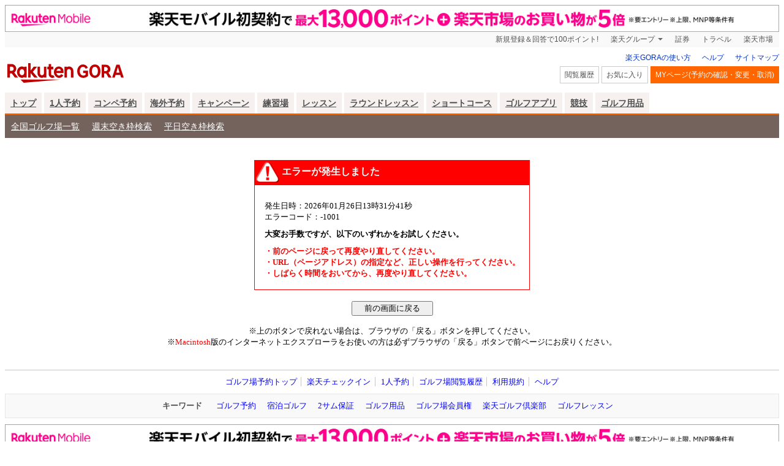

--- FILE ---
content_type: text/html; charset=EUC-JP
request_url: https://booking.gora.golf.rakuten.co.jp/?menu=rsv&act=slcttime&c_id=520483&plan_id=22434668&date=20240401&bk=1
body_size: 4856
content:
<html>
<head>
<script type="text/javascript" src="/common/system_common/js/lib/third_party/jquery/jquery-3.6.0.min.js?v=20210715"></script>
<meta http-equiv="Content-Type" content="text/html; charset=x-euc-jp">
<meta http-equiv="Content-Language" content="ja">
    <title>エラー | ゴルフ場予約・検索・コース案内・コンペの予約サイト【楽天GORA】</title>

<meta content="エラー画面。格安＆人気のゴルフ場予約・検索・コンペ予約・コース案内、楽天GORA！全国のゴルフコースやランキング情報も充実！" name="description" />
<meta content="エラー,ゴルフ場,予約,検索,案内,格安" name="keywords" />
<meta name="robots" content="noydir" />
<meta name="robots" content="noodp" />
<meta name="robots" content="index,follow" />
<meta property="og:title" content="エラー画面">
<meta property="og:description" content="格安＆人気のゴルフ場予約・検索・コンペ予約・コース案内、楽天GORA！全国のゴルフコースやランキング情報も充実！">
<meta property="og:type" content="website">
<meta property="og:site_name" content="楽天GORA ゴルフ場予約">
<meta property="og:url" content="">
<meta property="og:image" content="https://gora.golf.rakuten.co.jp/img/share/logo200x200.gif?v=20180702">
<meta property="fb:page_id" content="188963034454979" />
<meta class="cluster" name="cluster" id="metaMenuName" content="res_rsv" value="res_rsv">
<meta class="cluster" name="cluster" id="metaActName" content="input" value="input">
    <link rel="stylesheet" href="/css/golf.css" type="text/css" />
    <link rel="stylesheet" href="/css/user.css" type="text/css" />
<link rel="shortcut icon" href="https://gora.golf.rakuten.co.jp/img/favicon.png">
</head>
<body bgcolor="#FFFFFF" text="#000000" link="#0000FF" alink="#FF0000">

 <!-- Standard RakutenCommonHeader v0.1.1 CSS starts-->
    <link rel="stylesheet" href="//gora.golf.rakuten.co.jp/css/rc-h-standard.css?v=201807012359" />
    <link rel="stylesheet" href="//gora.golf.rakuten.co.jp/css/notification-1.css" type="text/css" media="all" />
    <!-- Standard RakutenCommonHeader v0.1.1 CSS ends-->
     <!-- Mobile managed banner-->
        <!-- script for banner display and targeting -->
        <script src="//jp.rakuten-static.com/1/grp/banner/js/create.js"></script>
 
        <!-- Responsive banner -->
        <div id="mkdiv_header_pitari"></div>
     <!-- Mobile managed banner // -->
    <!-- Standard RakutenCommonHeader v0.1.1 HTML starts-->
    <div class="rc-h-standard">
      <noscript>
        <div class="rc-h-noscript-bar">
          <div class="rc-h-inner">
            <p>JavaScriptが無効の為、一部のコンテンツをご利用いただけません。JavaScriptの設定を有効にしてからご利用いただきますようお願いいたします。（<a href="https://ichiba.faq.rakuten.net/">設定方法</a>）</p>
          </div>
        </div>
      </noscript>
      <div class="rc-h-utility-bar">
        <div class="rc-h-inner">
          <ul class="rc-h-group-nav">
            <li id="grpNote">
              <noscript><a href="https://card.rakuten.co.jp/entry/">今すぐ2,000ポイント！</a></noscript>
            </li>
            <li class="rc-h-dropdown rc-h-group-dropdown"><a href="http://www.rakuten.co.jp/sitemap/">楽天グループ</a>
              <ul class="rc-h-dropdown-panel">
                <li><a href="https://takarakuji.rakuten.co.jp/?scid=wi_grp_gmx_gra_hepullbu_tkk" rel="nofollow">楽天×宝くじ</a></li>
                <li><a href="http://books.rakuten.co.jp/?scid=wi_grp_gmx_gra_hepullbu_boo" rel="nofollow">楽天ブックス</a></li>
                <li><a href="http://www.rakuten-bank.co.jp/?scid=wi_grp_gmx_gra_hepullbu_bnk" rel="nofollow">楽天銀行</a></li>
                <li><a href="https://toto.rakuten.co.jp/?scid=wi_grp_gmx_gra_hepullbu_tot" rel="nofollow">楽天toto</a></li>
                <li><a href="http://broadband.rakuten.co.jp/?scid=wi_grp_gmx_gra_hepullbu_brd" rel="nofollow">楽天ブロードバンド</a></li>
                <li><a href="http://www.rakuten.co.jp/sitemap/">サービス一覧</a></li>
              </ul>
            </li>
            <li><a href="https://www.rakuten-sec.co.jp/?scid=wi_grp_gmx_gra_hetopbu_sec" rel="nofollow">証券</a></li>
            <li><a href="http://travel.rakuten.co.jp/?scid=wi_grp_gmx_gra_hetopbu_trv" rel="nofollow">トラベル</a></li>
            <li><a href="http://www.rakuten.co.jp/">楽天市場</a></li>
          </ul>
        </div>
      </div>
      <div class="rc-h-service-bar">
        <div class="rc-h-inner">
          <div class="rc-h-site-id">
            <div class="rc-h-logo"><strong><a href="https://gora.golf.rakuten.co.jp/"><img src="https://gora.golf.rakuten.co.jp/img/logo-gora.svg?v=201807012359" width="190" height="32" alt="楽天GORA"/></a></strong></div>
          </div>
          <div class="rc-h-site-menu">
            <div class="rc-h-menu-btns">
              <ul class="rc-h-help-nav">
                <li><a href="https://gora.golf.rakuten.co.jp/doc/guide/help/">楽天GORAの使い方</a></li>
                <li><a href="https://golf.faq.rakuten.net/s/">ヘルプ</a></li>
                <li><a href="https://gora.golf.rakuten.co.jp/doc/sitemap/?l-id=top_sitemap">サイトマップ</a></li>
               </ul>
              <ul class="ritCmtRetMenu">
                <li class="ritRetMenuAst"><a href="https://booking.gora.golf.rakuten.co.jp/history/disp?l-id=top_checked_pt" class="rc-h-action-btn"><span class="rc-h-btn-label">閲覧履歴</span></a></li>
                <li><a href="https://manager.gora.golf.rakuten.co.jp/?menu=my_top&act=favorite&l-id=top_favorite" class="rc-h-action-btn"><span class="rc-h-btn-label">お気に入り</span></a></li>
                <li><a href="https://manager.gora.golf.rakuten.co.jp/?l-id=top_my" class="rc-h-action-btn-color"><span class="rc-h-btn-label">MYページ(予約の確認・変更・取消) </span></a></li>
               </ul>
             </div>
          </div>
        </div>
      </div>
      <div class="rc-h-section-bar">
        <div class="rc-h-inner">
          <ul class="rc-h-section-nav">
            <li><a href="https://gora.golf.rakuten.co.jp/?l-id=header-tab-top">トップ</a></li>
            <li><a href="https://gora.golf.rakuten.co.jp/single/?l-id=header-tab-single">1人予約</a></li>
            <li><a href="https://gora.golf.rakuten.co.jp/doc/compe/?l-id=header-tab-compe">コンペ予約</a></li>
            <li><a href="https://gora.golf.rakuten.co.jp/kaigai/?l-id=header-tab-overseas">海外予約</a></li>
            <li><a href="https://gora.golf.rakuten.co.jp/event/?l-id=header-tab-event">キャンペーン</a></li>
            <li><a href="https://gora.golf.rakuten.co.jp/practice-range/?l-id=header-tab-practice-range">練習場</a></li>
            <li><a href="https://gora.golf.rakuten.co.jp/lesson/school/?l-id=header-tab-lessonportal">レッスン</a></li>
            <li><a href="https://gora.golf.rakuten.co.jp/lesson/round_lesson/?l-id=header-tab-lesson">ラウンドレッスン</a></li>
            <li><a href="https://gora.golf.rakuten.co.jp/shortcourse/?l-id=header-tab-shortcourse">ショートコース</a></li>
            <li><a href="https://gora.golf.rakuten.co.jp/doc/guide/gora_app/?l-id=header-tab-gora-app">ゴルフアプリ</a></li>
            <li><a href="https://gora.golf.rakuten.co.jp/tournament/?l-id=header-tab-tournament">競技</a></li>
            <li><a href="https://www.rakuten.co.jp/r-golf/?scid=header-tab-ec" target="_blank" rel="noopener">ゴルフ用品</a></li>
          </ul>
        </div>
      </div>
      <div class="rc-h-subsection-bar">
        <div class="rc-h-inner">
          <ul class="rc-h-subsection-nav">
            <li><a href="https://search.gora.golf.rakuten.co.jp/voice/disp/mode/1?l-id=nabi_guide">全国ゴルフ場一覧</a></li>
            <li><a href="https://search.gora.golf.rakuten.co.jp/?menu=srch&act=empty_stock_rank&search_type=1&l-id=nabi_we">週末空き枠検索</a></li>
            <li><a href="https://search.gora.golf.rakuten.co.jp/srch/empty_stock_rank/search_type/3/?l-id=nabi_wd">平日空き枠検索</a></li>
          </ul>
        </div>
      </div>
    </div>
    <!-- Standard RakutenCommonHeader v0.1.1 HTML ends-->
    <!-- Standard RakutenCommonHeader v0.1.1 JS starts-->
    <script src="//jp.rakuten-static.com/1/js/lib/prm_selector.js"></script>
    <script src="//jp.rakuten-static.com/1/js/grp/hdr/prm_sender.js"></script>
    <script src="/js/rc-h-standard.js"></script>
    <!-- Standard RakutenCommonHeader v0.1.1 JS ends--><div class="golf">

<br><br>
<div align="center">
<table width=450 border=0 cellspacing=0 cellpadding=1>
<tr bgcolor="#FF0000">

<td>

<table border=0 cellspacing=0 cellpadding=2>
<tr bgcolor="#FF0000">
<td><img src="/com/img/icon/error38.gif" width=38 height=34 alt=""></td>
<td bgcolor="#FF0000"><b><font color="#FFFFFF">エラーが発生しました</font></b></
td>
</tr>
</table></td>
</tr>
<tr bgcolor="#FF0000">
<td>
<table width="100%" border=0 cellspacing=0 cellpadding=7>
<tr bgcolor="#FFFFFF">
<td align="center">
<table border=0 cellspacing=0 cellpadding=0>
<tr>
<td valign="top"><br></td>

<tr>
<td><font size="-1">発生日時：2026年01月26日13時31分41秒<br>エラーコード：-1001</font></td>
</tr>
<tr>
<td><img src="/com/img/home/t.gif" alt="" width=1 height=10></td>
</tr>
<tr>
<td><b><font size="-1">大変お手数ですが、以下のいずれかをお試しください。</font></b></td>
</tr>
<tr>
<td><img src="/com/img/home/t.gif" width="1" height="10" alt=""></td>
</tr>
<tr>
<td><b><font size="-1" color="#FF0000">・前のページに戻って再度やり直してください。</font></b></td>
</tr>
<tr>
<td><b><font size="-1" color="#FF0000">・URL（ページアドレス）の指定など、正しい操作を行ってください。</font></b></td>
</tr>
<tr>
<td><b><font size="-1" color="#FF0000">・しばらく時間をおいてから、再度やり直してください。</font></b></td>
</tr>
<tr>
<td><img src="/com/img/home/t.gif" width="1" height="10" alt=""></td>
</tr>

</table></td>
</tr>
</table></td>
</tr>
</table>
<br>


<form><input type="button" onClick="history.back();" name="back" value="　前の画面に戻る　"></form>
<font size="-1">※上のボタンで戻れない場合は、ブラウザの「戻る」ボタンを押してください。<br>
※<font color="#FF0000">Macintosh</font>版のインターネットエクスプローラをお使いの方は必ずブラウザの「戻る」ボタンで前ページにお戻りください。</font>


<!-- ERROR : -1001 (2026-01-26 13:31:41) -->

</div>

<br>
<br>

</div><!-- end of class golf -->
<!--footer-->
    <!--ref:g-footer_golf_gora-->
<link rel="stylesheet" type="text/css" href="https://gora.golf.rakuten.co.jp/css/rc-f-standard.min.css?v=20181228" media="all"/>
<style>.rc-f-standard {line-height:1.4;}</style>
<!-- ========== footer ========== -->
<div class="rc-f-standard rc-f-liquid rc-f-custom00 pc">

  <div class="rc-f-section00">
    <div class="rc-f-inner">
      <ul class="rc-f-list-nav rc-f-center">
        <li><a href="https://gora.golf.rakuten.co.jp/?tp=footer01">ゴルフ場予約トップ</a></li>
        <li><a href="https://gora.golf.rakuten.co.jp/doc/guide/help/checkin/?tp=footer_checkin">楽天チェックイン</a></li>
        <li><a href="https://gora.golf.rakuten.co.jp/single/?tp=single">1人予約</a></li>
        <li><a href="https://booking.gora.golf.rakuten.co.jp/history/disp?tp=f_history">ゴルフ場閲覧履歴</a></li>
        <li><a href="https://gora.golf.rakuten.co.jp/doc/info/rule/?tp=footer06">利用規約</a></li>
        <li class="rc-f-list-nav-last"><a href="https://golf.faq.rakuten.net/s/">ヘルプ</a></li>
      </ul>
    </div>
  </div><!-- /.rc-f-section00 -->

  <div class="rc-f-section-content01">
    <div class="rc-f-section-bar">
      <div class="rc-f-inner">
        <dl class="rc-f-dl-inline rc-f-center">
          <dt>キーワード</dt>
          <dd>
            <ul class="rcf-list-inline">
              <li><a href="https://gora.golf.rakuten.co.jp/search/?tp=footer28">ゴルフ予約</a></li>
              <li><a href="https://gora.golf.rakuten.co.jp/travel/?l-id=footer-stay-golf">宿泊ゴルフ</a></li>
              <li><a href="https://gora.golf.rakuten.co.jp/doc/special/2sum_top/?tp=footer32">2サム保証</a></li>
              <li><a href="https://rd.rakuten.co.jp/a/?R2=http%3A%2F%2Fwww.rakuten.co.jp%2Fcategory%2Fgolf%2F&D2=152.0.22683.749722.17195741&C3=29653848b9f0e1b38c445955104d2ac2475a4d6f">ゴルフ用品</a></li>
              <li><a href="https://gora.golf.rakuten.co.jp/doc/membership/?l-id=footer_membership">ゴルフ場会員権</a></li>
              <li><a href="https://gora.golf.rakuten.co.jp/rgc/?tp=footer_rgc">楽天ゴルフ倶楽部</a></li>
              <li class="rc-f-list-nav-last"><a href="https://gora.golf.rakuten.co.jp/lesson/?tp=footer31">ゴルフレッスン</a></li>
            </ul>
          </dd>
        </dl>
      </div>
    </div>
  </div><!-- /.rc-f-section-content01 -->

        <!-- Mobile PC footer banner -->
        <div id="mkdiv_footer_pitari"></div>
        <!-- Mobile PC footer banner //-->
  

  <div class="rc-f-section-content00">
      <div class="rc-f-section-bar rc-f-first">
        <div class="rc-f-inner">
          <dl class="rc-f-dl-inline-box">
            <dt class="rc-f-dl-title01 rc-f-text-em">楽天グループ</dt>
            <dd>
                <ul class="rc-f-list-inline">
                  <li><a href="https://www.rakuten.co.jp/sitemap/" class="rc-f-btn"><span>サービス一覧</span></a></li><li><a href="https://www.rakuten.co.jp/sitemap/inquiry.html" class="rc-f-btn"><span>お問い合わせ一覧</span></a></li>
                </ul>
            </dd>
           </dl>
         </div>
      </div>

      <div class="rc-f-section-bar">
        <div class="rc-f-inner">
          <dl class="rc-f-dl-inline rc-f-block">
            <dt class="rc-f-dl-title01">おすすめ</dt>
            <dd class="rc-f-text-strong" id="grpRakutenRecommend"></dd>
          </dl>
          <ul class="rc-f-row rc-f-row-dot rc-f-row4">
            <li class="rc-f-col rc-f-first">
              <div class="rc-f-media rc-f-nav-item">
                <div class="rc-f-media-head"><a href="https://www.rakuten.co.jp/category/golf/">ゴルフ用品のお買い物♪</a></div>
                <div class="rc-f-media-body">楽天市場</div>
              </div>
            </li>
            <li class="rc-f-col">
              <div class="rc-f-media rc-f-nav-item rc-f-nav-item-delimit">
                <div class="rc-f-media-head"><a href="https://travel.rakuten.co.jp/">宿泊先・レンタカー・航空券を予約する</a></div>
                <div class="rc-f-media-body">楽天トラベル</div>
              </div>
            </li>
            <li class="rc-f-col">
              <div class="rc-f-media rc-f-nav-item rc-f-nav-item-delimit">
                <div class="rc-f-media-head"><a href="https://r10.to/hfNLMn">ゴルファー保険を探す</a></div>
                <div class="rc-f-media-body">楽天損保</div>
              </div>
            </li>
          </ul>
        </div>
      </div><!-- /.rc-f-section-bar -->
  </div><!-- /.rc-f-section-content00 -->

  <div class="rc-f-section01">
    <div class="rc-f-inner">
      <ul class="rcf-list-inline rcf-list-block">
        <li><a href="https://corp.rakuten.co.jp/" rel="nofollow">企業情報</a></li><li><a href="https://privacy.rakuten.co.jp/" rel="nofollow">個人情報保護方針</a></li><li><a href="https://corp.rakuten.co.jp/csr/">社会的責任[CSR]</a></li><li><a href="https://corp.rakuten.co.jp/careers/">採用情報</a></li>
      </ul>
      <a style="height:auto;float:right;display:block;margin:0 auto 20px" href="https://corp.rakuten.co.jp/event/climateaction/#slide_1?scid=wi_gra_gogreen_footer" target="_blank" rel="noopener"><img src="https://gora.golf.rakuten.co.jp/img/footer/pc-greenproject.svg" alt="楽天グループ株式会社 Go Green Together" width="220" height="auto"></a>
      <!--
      <a style="height:auto;float:right;display:block;margin:0 auto 20px" href="https://corp.rakuten.co.jp/" target="_blank" rel="noopener"><img src="https://gora.golf.rakuten.co.jp/img/logo-rakuten.svg" alt="Rakuten" width="114" height="auto"></a>
      -->
      <p class="copyright">&copy; Rakuten Group, Inc.</p>
    </div>
  </div><!-- /.rc-f-section01 -->

</div><!-- /.rc-f-standard -->
<script type="text/javascript" src="https://jp.rakuten-static.com/1/js/grp/ftr/js/parm_selector_footer.js"></script>
<!-- ========== /footer ========== -->

    <!-- RAT -->
<form class="ratForm" name="ratForm" id="ratForm" style="display:none;">
<input type="hidden" name="rat" id="ratAccountId" value="401">
<input type="hidden" name="rat" id="ratServiceId" value="1">
<input type="hidden" name="rat" id="ratServiceType" value="gora_jp">
</form>
<script type="text/javascript" src="//r.r10s.jp/com/rat/js/rat-main.js"></script>
<!-- /RAT --><!-- SiteCatalyst code version: H.9.
Copyright 1997-2007 Omniture, Inc. More info available at
http://www.omniture.com -->
<script language="JavaScript" src="//jp.rakuten-static.com/1/js/anl/gra/s_code.js?20210531"></script>
<script language="JavaScript" src="https://image.gora.golf.rakuten.co.jp/common/system_common/js/s_code_golf.js?v=20210531"></script>
<script language="JavaScript"><!--
/* You may give each page an identifying name, server, and channel on
the next lines. */
s.pageName="res_rsv:input"
s.pageURL=""
s.server=""
s.channel=""
s.pageType=""
s.prop1=""
s.prop2=""
s.prop3=""
s.prop4=""
s.prop5=""
s.prop6=""
s.prop7=""
s.prop8=""
s.prop9=""
s.prop10=""
s.prop11=""
s.prop12=""
s.prop13=""
s.prop14=""
s.prop15=""
s.prop16=""
s.prop17=""
s.prop18=""
s.prop19=""
s.prop20=""
s.prop38=""
s.prop40=""
s.prop41=""
s.prop42=""
s.prop43=""
/* E-commerce Variables */
s.campaign=""
s.state=""
s.zip=""
s.events=""
s.products=""
s.purchaseID=""
s.eVar1=""
s.eVar2=""
s.eVar3=""
s.eVar4=""
s.eVar5=""
s.eVar6=""
s.eVar7=""
s.eVar8=""
s.eVar9=""
s.eVar10=""
s.eVar11=""
s.eVar12=""
s.eVar13=""
s.eVar14=""
s.eVar15=""
s.eVar16=""
s.eVar17=""
s.eVar18=""
s.eVar19=""
s.eVar20=""
s.eVar21=""
s.eVar29=""
s.eVar36=""
s.eVar38=""
/************* DO NOT ALTER ANYTHING BELOW THIS LINE ! **************/
var s_code=s.t();if(s_code)document.write(s_code)//--></script>
<!-- End SiteCatalyst code version: H.9. -->
<!-- /FOOTER -->
</BODY>
</HTML>
